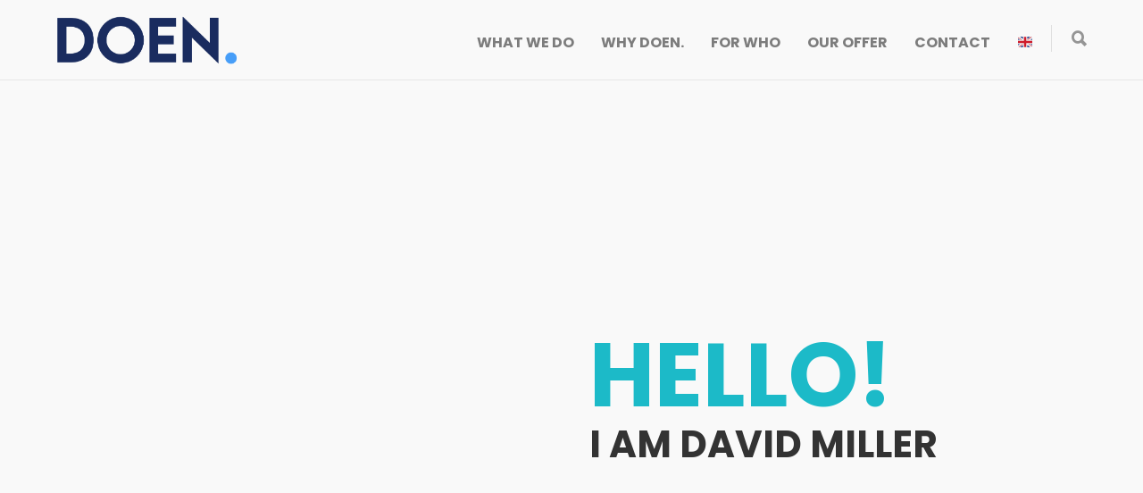

--- FILE ---
content_type: text/html; charset=UTF-8
request_url: https://www.doensales.com/pages/about-freelancer/
body_size: 16937
content:
<!doctype html>
<html lang="nl-NL">
<head>
<meta http-equiv="Content-Type" content="text/html; charset=UTF-8" />
<!-- Mobile Specific Metas & Favicons -->
<meta name="viewport" content="width=device-width, initial-scale=1, maximum-scale=1, user-scalable=0"><link rel="shortcut icon" href="https://usercontent.one/wp/www.doensales.com/wp-content/uploads/2022/11/favicon.jpg?media=1672985479"><link rel="apple-touch-icon" href="https://usercontent.one/wp/www.doensales.com/wp-content/uploads/2022/11/57.jpg?media=1672985479"><link rel="apple-touch-icon" sizes="120x120" href="https://usercontent.one/wp/www.doensales.com/wp-content/uploads/2022/11/120.jpg?media=1672985479"><link rel="apple-touch-icon" sizes="76x76" href="https://usercontent.one/wp/www.doensales.com/wp-content/uploads/2022/11/76.jpg?media=1672985479"><link rel="apple-touch-icon" sizes="152x152" href="https://usercontent.one/wp/www.doensales.com/wp-content/uploads/2022/11/152.jpg?media=1672985479"><!-- WordPress Stuff -->
<meta name='robots' content='index, follow, max-image-preview:large, max-snippet:-1, max-video-preview:-1' />

<!-- Google Tag Manager for WordPress by gtm4wp.com -->
<script data-cfasync="false" data-pagespeed-no-defer>
	var gtm4wp_datalayer_name = "dataLayer";
	var dataLayer = dataLayer || [];
</script>
<!-- End Google Tag Manager for WordPress by gtm4wp.com -->
	<!-- This site is optimized with the Yoast SEO plugin v26.8 - https://yoast.com/product/yoast-seo-wordpress/ -->
	<title>About Freelancer - DOEN. l More Leads, Contacts &amp; Clients l LinkedIn Leadgenaration</title>
	<link rel="canonical" href="https://www.doensales.com/pages/about-freelancer/" />
	<meta property="og:locale" content="nl_NL" />
	<meta property="og:type" content="article" />
	<meta property="og:title" content="About Freelancer - DOEN. l More Leads, Contacts &amp; Clients l LinkedIn Leadgenaration" />
	<meta property="og:url" content="https://www.doensales.com/pages/about-freelancer/" />
	<meta property="og:site_name" content="DOEN. l More Leads, Contacts &amp; Clients l LinkedIn Leadgenaration" />
	<meta name="twitter:card" content="summary_large_image" />
	<meta name="twitter:label1" content="Geschatte leestijd" />
	<meta name="twitter:data1" content="5 minuten" />
	<script type="application/ld+json" class="yoast-schema-graph">{"@context":"https://schema.org","@graph":[{"@type":"WebPage","@id":"https://www.doensales.com/pages/about-freelancer/","url":"https://www.doensales.com/pages/about-freelancer/","name":"About Freelancer - DOEN. l More Leads, Contacts &amp; Clients l LinkedIn Leadgenaration","isPartOf":{"@id":"https://www.doensales.com/#website"},"datePublished":"2015-01-06T19:43:31+00:00","breadcrumb":{"@id":"https://www.doensales.com/pages/about-freelancer/#breadcrumb"},"inLanguage":"nl-NL","potentialAction":[{"@type":"ReadAction","target":["https://www.doensales.com/pages/about-freelancer/"]}]},{"@type":"BreadcrumbList","@id":"https://www.doensales.com/pages/about-freelancer/#breadcrumb","itemListElement":[{"@type":"ListItem","position":1,"name":"Home","item":"https://www.doensales.com/"},{"@type":"ListItem","position":2,"name":"Pages","item":"https://www.doensales.com/pages/"},{"@type":"ListItem","position":3,"name":"About Freelancer"}]},{"@type":"WebSite","@id":"https://www.doensales.com/#website","url":"https://www.doensales.com/","name":"DOEN. l More Leads, Contacts &amp; Clients l LinkedIn Leadgenaration","description":"","potentialAction":[{"@type":"SearchAction","target":{"@type":"EntryPoint","urlTemplate":"https://www.doensales.com/?s={search_term_string}"},"query-input":{"@type":"PropertyValueSpecification","valueRequired":true,"valueName":"search_term_string"}}],"inLanguage":"nl-NL"}]}</script>
	<!-- / Yoast SEO plugin. -->


<link rel='dns-prefetch' href='//js-eu1.hs-scripts.com' />
<link rel='dns-prefetch' href='//stats.wp.com' />
<link rel='dns-prefetch' href='//fonts.googleapis.com' />
<link rel="alternate" type="application/rss+xml" title="DOEN. l More Leads, Contacts &amp; Clients l LinkedIn Leadgenaration &raquo; feed" href="https://www.doensales.com/feed/" />
<link rel="alternate" type="application/rss+xml" title="DOEN. l More Leads, Contacts &amp; Clients l LinkedIn Leadgenaration &raquo; reacties feed" href="https://www.doensales.com/comments/feed/" />
<link rel="alternate" title="oEmbed (JSON)" type="application/json+oembed" href="https://www.doensales.com/wp-json/oembed/1.0/embed?url=https%3A%2F%2Fwww.doensales.com%2Fpages%2Fabout-freelancer%2F" />
<link rel="alternate" title="oEmbed (XML)" type="text/xml+oembed" href="https://www.doensales.com/wp-json/oembed/1.0/embed?url=https%3A%2F%2Fwww.doensales.com%2Fpages%2Fabout-freelancer%2F&#038;format=xml" />
<style id='wp-img-auto-sizes-contain-inline-css' type='text/css'>
img:is([sizes=auto i],[sizes^="auto," i]){contain-intrinsic-size:3000px 1500px}
/*# sourceURL=wp-img-auto-sizes-contain-inline-css */
</style>
<style id='wp-emoji-styles-inline-css' type='text/css'>

	img.wp-smiley, img.emoji {
		display: inline !important;
		border: none !important;
		box-shadow: none !important;
		height: 1em !important;
		width: 1em !important;
		margin: 0 0.07em !important;
		vertical-align: -0.1em !important;
		background: none !important;
		padding: 0 !important;
	}
/*# sourceURL=wp-emoji-styles-inline-css */
</style>
<style id='wp-block-library-inline-css' type='text/css'>
:root{--wp-block-synced-color:#7a00df;--wp-block-synced-color--rgb:122,0,223;--wp-bound-block-color:var(--wp-block-synced-color);--wp-editor-canvas-background:#ddd;--wp-admin-theme-color:#007cba;--wp-admin-theme-color--rgb:0,124,186;--wp-admin-theme-color-darker-10:#006ba1;--wp-admin-theme-color-darker-10--rgb:0,107,160.5;--wp-admin-theme-color-darker-20:#005a87;--wp-admin-theme-color-darker-20--rgb:0,90,135;--wp-admin-border-width-focus:2px}@media (min-resolution:192dpi){:root{--wp-admin-border-width-focus:1.5px}}.wp-element-button{cursor:pointer}:root .has-very-light-gray-background-color{background-color:#eee}:root .has-very-dark-gray-background-color{background-color:#313131}:root .has-very-light-gray-color{color:#eee}:root .has-very-dark-gray-color{color:#313131}:root .has-vivid-green-cyan-to-vivid-cyan-blue-gradient-background{background:linear-gradient(135deg,#00d084,#0693e3)}:root .has-purple-crush-gradient-background{background:linear-gradient(135deg,#34e2e4,#4721fb 50%,#ab1dfe)}:root .has-hazy-dawn-gradient-background{background:linear-gradient(135deg,#faaca8,#dad0ec)}:root .has-subdued-olive-gradient-background{background:linear-gradient(135deg,#fafae1,#67a671)}:root .has-atomic-cream-gradient-background{background:linear-gradient(135deg,#fdd79a,#004a59)}:root .has-nightshade-gradient-background{background:linear-gradient(135deg,#330968,#31cdcf)}:root .has-midnight-gradient-background{background:linear-gradient(135deg,#020381,#2874fc)}:root{--wp--preset--font-size--normal:16px;--wp--preset--font-size--huge:42px}.has-regular-font-size{font-size:1em}.has-larger-font-size{font-size:2.625em}.has-normal-font-size{font-size:var(--wp--preset--font-size--normal)}.has-huge-font-size{font-size:var(--wp--preset--font-size--huge)}.has-text-align-center{text-align:center}.has-text-align-left{text-align:left}.has-text-align-right{text-align:right}.has-fit-text{white-space:nowrap!important}#end-resizable-editor-section{display:none}.aligncenter{clear:both}.items-justified-left{justify-content:flex-start}.items-justified-center{justify-content:center}.items-justified-right{justify-content:flex-end}.items-justified-space-between{justify-content:space-between}.screen-reader-text{border:0;clip-path:inset(50%);height:1px;margin:-1px;overflow:hidden;padding:0;position:absolute;width:1px;word-wrap:normal!important}.screen-reader-text:focus{background-color:#ddd;clip-path:none;color:#444;display:block;font-size:1em;height:auto;left:5px;line-height:normal;padding:15px 23px 14px;text-decoration:none;top:5px;width:auto;z-index:100000}html :where(.has-border-color){border-style:solid}html :where([style*=border-top-color]){border-top-style:solid}html :where([style*=border-right-color]){border-right-style:solid}html :where([style*=border-bottom-color]){border-bottom-style:solid}html :where([style*=border-left-color]){border-left-style:solid}html :where([style*=border-width]){border-style:solid}html :where([style*=border-top-width]){border-top-style:solid}html :where([style*=border-right-width]){border-right-style:solid}html :where([style*=border-bottom-width]){border-bottom-style:solid}html :where([style*=border-left-width]){border-left-style:solid}html :where(img[class*=wp-image-]){height:auto;max-width:100%}:where(figure){margin:0 0 1em}html :where(.is-position-sticky){--wp-admin--admin-bar--position-offset:var(--wp-admin--admin-bar--height,0px)}@media screen and (max-width:600px){html :where(.is-position-sticky){--wp-admin--admin-bar--position-offset:0px}}

/*# sourceURL=wp-block-library-inline-css */
</style><style id='global-styles-inline-css' type='text/css'>
:root{--wp--preset--aspect-ratio--square: 1;--wp--preset--aspect-ratio--4-3: 4/3;--wp--preset--aspect-ratio--3-4: 3/4;--wp--preset--aspect-ratio--3-2: 3/2;--wp--preset--aspect-ratio--2-3: 2/3;--wp--preset--aspect-ratio--16-9: 16/9;--wp--preset--aspect-ratio--9-16: 9/16;--wp--preset--color--black: #000000;--wp--preset--color--cyan-bluish-gray: #abb8c3;--wp--preset--color--white: #ffffff;--wp--preset--color--pale-pink: #f78da7;--wp--preset--color--vivid-red: #cf2e2e;--wp--preset--color--luminous-vivid-orange: #ff6900;--wp--preset--color--luminous-vivid-amber: #fcb900;--wp--preset--color--light-green-cyan: #7bdcb5;--wp--preset--color--vivid-green-cyan: #00d084;--wp--preset--color--pale-cyan-blue: #8ed1fc;--wp--preset--color--vivid-cyan-blue: #0693e3;--wp--preset--color--vivid-purple: #9b51e0;--wp--preset--gradient--vivid-cyan-blue-to-vivid-purple: linear-gradient(135deg,rgb(6,147,227) 0%,rgb(155,81,224) 100%);--wp--preset--gradient--light-green-cyan-to-vivid-green-cyan: linear-gradient(135deg,rgb(122,220,180) 0%,rgb(0,208,130) 100%);--wp--preset--gradient--luminous-vivid-amber-to-luminous-vivid-orange: linear-gradient(135deg,rgb(252,185,0) 0%,rgb(255,105,0) 100%);--wp--preset--gradient--luminous-vivid-orange-to-vivid-red: linear-gradient(135deg,rgb(255,105,0) 0%,rgb(207,46,46) 100%);--wp--preset--gradient--very-light-gray-to-cyan-bluish-gray: linear-gradient(135deg,rgb(238,238,238) 0%,rgb(169,184,195) 100%);--wp--preset--gradient--cool-to-warm-spectrum: linear-gradient(135deg,rgb(74,234,220) 0%,rgb(151,120,209) 20%,rgb(207,42,186) 40%,rgb(238,44,130) 60%,rgb(251,105,98) 80%,rgb(254,248,76) 100%);--wp--preset--gradient--blush-light-purple: linear-gradient(135deg,rgb(255,206,236) 0%,rgb(152,150,240) 100%);--wp--preset--gradient--blush-bordeaux: linear-gradient(135deg,rgb(254,205,165) 0%,rgb(254,45,45) 50%,rgb(107,0,62) 100%);--wp--preset--gradient--luminous-dusk: linear-gradient(135deg,rgb(255,203,112) 0%,rgb(199,81,192) 50%,rgb(65,88,208) 100%);--wp--preset--gradient--pale-ocean: linear-gradient(135deg,rgb(255,245,203) 0%,rgb(182,227,212) 50%,rgb(51,167,181) 100%);--wp--preset--gradient--electric-grass: linear-gradient(135deg,rgb(202,248,128) 0%,rgb(113,206,126) 100%);--wp--preset--gradient--midnight: linear-gradient(135deg,rgb(2,3,129) 0%,rgb(40,116,252) 100%);--wp--preset--font-size--small: 13px;--wp--preset--font-size--medium: 20px;--wp--preset--font-size--large: 36px;--wp--preset--font-size--x-large: 42px;--wp--preset--spacing--20: 0.44rem;--wp--preset--spacing--30: 0.67rem;--wp--preset--spacing--40: 1rem;--wp--preset--spacing--50: 1.5rem;--wp--preset--spacing--60: 2.25rem;--wp--preset--spacing--70: 3.38rem;--wp--preset--spacing--80: 5.06rem;--wp--preset--shadow--natural: 6px 6px 9px rgba(0, 0, 0, 0.2);--wp--preset--shadow--deep: 12px 12px 50px rgba(0, 0, 0, 0.4);--wp--preset--shadow--sharp: 6px 6px 0px rgba(0, 0, 0, 0.2);--wp--preset--shadow--outlined: 6px 6px 0px -3px rgb(255, 255, 255), 6px 6px rgb(0, 0, 0);--wp--preset--shadow--crisp: 6px 6px 0px rgb(0, 0, 0);}:where(.is-layout-flex){gap: 0.5em;}:where(.is-layout-grid){gap: 0.5em;}body .is-layout-flex{display: flex;}.is-layout-flex{flex-wrap: wrap;align-items: center;}.is-layout-flex > :is(*, div){margin: 0;}body .is-layout-grid{display: grid;}.is-layout-grid > :is(*, div){margin: 0;}:where(.wp-block-columns.is-layout-flex){gap: 2em;}:where(.wp-block-columns.is-layout-grid){gap: 2em;}:where(.wp-block-post-template.is-layout-flex){gap: 1.25em;}:where(.wp-block-post-template.is-layout-grid){gap: 1.25em;}.has-black-color{color: var(--wp--preset--color--black) !important;}.has-cyan-bluish-gray-color{color: var(--wp--preset--color--cyan-bluish-gray) !important;}.has-white-color{color: var(--wp--preset--color--white) !important;}.has-pale-pink-color{color: var(--wp--preset--color--pale-pink) !important;}.has-vivid-red-color{color: var(--wp--preset--color--vivid-red) !important;}.has-luminous-vivid-orange-color{color: var(--wp--preset--color--luminous-vivid-orange) !important;}.has-luminous-vivid-amber-color{color: var(--wp--preset--color--luminous-vivid-amber) !important;}.has-light-green-cyan-color{color: var(--wp--preset--color--light-green-cyan) !important;}.has-vivid-green-cyan-color{color: var(--wp--preset--color--vivid-green-cyan) !important;}.has-pale-cyan-blue-color{color: var(--wp--preset--color--pale-cyan-blue) !important;}.has-vivid-cyan-blue-color{color: var(--wp--preset--color--vivid-cyan-blue) !important;}.has-vivid-purple-color{color: var(--wp--preset--color--vivid-purple) !important;}.has-black-background-color{background-color: var(--wp--preset--color--black) !important;}.has-cyan-bluish-gray-background-color{background-color: var(--wp--preset--color--cyan-bluish-gray) !important;}.has-white-background-color{background-color: var(--wp--preset--color--white) !important;}.has-pale-pink-background-color{background-color: var(--wp--preset--color--pale-pink) !important;}.has-vivid-red-background-color{background-color: var(--wp--preset--color--vivid-red) !important;}.has-luminous-vivid-orange-background-color{background-color: var(--wp--preset--color--luminous-vivid-orange) !important;}.has-luminous-vivid-amber-background-color{background-color: var(--wp--preset--color--luminous-vivid-amber) !important;}.has-light-green-cyan-background-color{background-color: var(--wp--preset--color--light-green-cyan) !important;}.has-vivid-green-cyan-background-color{background-color: var(--wp--preset--color--vivid-green-cyan) !important;}.has-pale-cyan-blue-background-color{background-color: var(--wp--preset--color--pale-cyan-blue) !important;}.has-vivid-cyan-blue-background-color{background-color: var(--wp--preset--color--vivid-cyan-blue) !important;}.has-vivid-purple-background-color{background-color: var(--wp--preset--color--vivid-purple) !important;}.has-black-border-color{border-color: var(--wp--preset--color--black) !important;}.has-cyan-bluish-gray-border-color{border-color: var(--wp--preset--color--cyan-bluish-gray) !important;}.has-white-border-color{border-color: var(--wp--preset--color--white) !important;}.has-pale-pink-border-color{border-color: var(--wp--preset--color--pale-pink) !important;}.has-vivid-red-border-color{border-color: var(--wp--preset--color--vivid-red) !important;}.has-luminous-vivid-orange-border-color{border-color: var(--wp--preset--color--luminous-vivid-orange) !important;}.has-luminous-vivid-amber-border-color{border-color: var(--wp--preset--color--luminous-vivid-amber) !important;}.has-light-green-cyan-border-color{border-color: var(--wp--preset--color--light-green-cyan) !important;}.has-vivid-green-cyan-border-color{border-color: var(--wp--preset--color--vivid-green-cyan) !important;}.has-pale-cyan-blue-border-color{border-color: var(--wp--preset--color--pale-cyan-blue) !important;}.has-vivid-cyan-blue-border-color{border-color: var(--wp--preset--color--vivid-cyan-blue) !important;}.has-vivid-purple-border-color{border-color: var(--wp--preset--color--vivid-purple) !important;}.has-vivid-cyan-blue-to-vivid-purple-gradient-background{background: var(--wp--preset--gradient--vivid-cyan-blue-to-vivid-purple) !important;}.has-light-green-cyan-to-vivid-green-cyan-gradient-background{background: var(--wp--preset--gradient--light-green-cyan-to-vivid-green-cyan) !important;}.has-luminous-vivid-amber-to-luminous-vivid-orange-gradient-background{background: var(--wp--preset--gradient--luminous-vivid-amber-to-luminous-vivid-orange) !important;}.has-luminous-vivid-orange-to-vivid-red-gradient-background{background: var(--wp--preset--gradient--luminous-vivid-orange-to-vivid-red) !important;}.has-very-light-gray-to-cyan-bluish-gray-gradient-background{background: var(--wp--preset--gradient--very-light-gray-to-cyan-bluish-gray) !important;}.has-cool-to-warm-spectrum-gradient-background{background: var(--wp--preset--gradient--cool-to-warm-spectrum) !important;}.has-blush-light-purple-gradient-background{background: var(--wp--preset--gradient--blush-light-purple) !important;}.has-blush-bordeaux-gradient-background{background: var(--wp--preset--gradient--blush-bordeaux) !important;}.has-luminous-dusk-gradient-background{background: var(--wp--preset--gradient--luminous-dusk) !important;}.has-pale-ocean-gradient-background{background: var(--wp--preset--gradient--pale-ocean) !important;}.has-electric-grass-gradient-background{background: var(--wp--preset--gradient--electric-grass) !important;}.has-midnight-gradient-background{background: var(--wp--preset--gradient--midnight) !important;}.has-small-font-size{font-size: var(--wp--preset--font-size--small) !important;}.has-medium-font-size{font-size: var(--wp--preset--font-size--medium) !important;}.has-large-font-size{font-size: var(--wp--preset--font-size--large) !important;}.has-x-large-font-size{font-size: var(--wp--preset--font-size--x-large) !important;}
/*# sourceURL=global-styles-inline-css */
</style>

<style id='classic-theme-styles-inline-css' type='text/css'>
/*! This file is auto-generated */
.wp-block-button__link{color:#fff;background-color:#32373c;border-radius:9999px;box-shadow:none;text-decoration:none;padding:calc(.667em + 2px) calc(1.333em + 2px);font-size:1.125em}.wp-block-file__button{background:#32373c;color:#fff;text-decoration:none}
/*# sourceURL=/wp-includes/css/classic-themes.min.css */
</style>
<link rel='stylesheet' id='contact-form-7-css' href='https://usercontent.one/wp/www.doensales.com/wp-content/plugins/contact-form-7/includes/css/styles.css?ver=6.1.4&media=1672985479' type='text/css' media='all' />
<style id='contact-form-7-inline-css' type='text/css'>
.wpcf7 .wpcf7-recaptcha iframe {margin-bottom: 0;}.wpcf7 .wpcf7-recaptcha[data-align="center"] > div {margin: 0 auto;}.wpcf7 .wpcf7-recaptcha[data-align="right"] > div {margin: 0 0 0 auto;}
/*# sourceURL=contact-form-7-inline-css */
</style>
<link rel='stylesheet' id='stylesheet-css' href='https://usercontent.one/wp/www.doensales.com/wp-content/themes/unicon/style.css?media=1672985479?ver=1' type='text/css' media='all' />
<link rel='stylesheet' id='js_composer_front-css' href='https://usercontent.one/wp/www.doensales.com/wp-content/plugins/js_composer/assets/css/js_composer.min.css?ver=6.9.0&media=1672985479' type='text/css' media='all' />
<link rel='stylesheet' id='shortcodes-css' href='https://usercontent.one/wp/www.doensales.com/wp-content/themes/unicon/framework/css/shortcodes.css?ver=6.9&media=1672985479' type='text/css' media='all' />
<link rel='stylesheet' id='responsive-css' href='https://usercontent.one/wp/www.doensales.com/wp-content/themes/unicon/framework/css/responsive.css?ver=6.9&media=1672985479' type='text/css' media='all' />
<link rel='stylesheet' id='redux-google-fonts-minti_data-css' href='https://fonts.googleapis.com/css?family=Poppins%3A100%2C200%2C300%2C400%2C500%2C600%2C700%2C800%2C900%2C100italic%2C200italic%2C300italic%2C400italic%2C500italic%2C600italic%2C700italic%2C800italic%2C900italic&#038;subset=latin&#038;ver=1672847699' type='text/css' media='all' />
<script type="text/javascript" src="https://www.doensales.com/wp-includes/js/jquery/jquery.min.js?ver=3.7.1" id="jquery-core-js"></script>
<script type="text/javascript" src="https://www.doensales.com/wp-includes/js/jquery/jquery-migrate.min.js?ver=3.4.1" id="jquery-migrate-js"></script>
<link rel="https://api.w.org/" href="https://www.doensales.com/wp-json/" /><link rel="alternate" title="JSON" type="application/json" href="https://www.doensales.com/wp-json/wp/v2/pages/12805" /><link rel="EditURI" type="application/rsd+xml" title="RSD" href="https://www.doensales.com/xmlrpc.php?rsd" />
<meta name="generator" content="WordPress 6.9" />
<link rel='shortlink' href='https://www.doensales.com/?p=12805' />
<!-- start Simple Custom CSS and JS -->
<script type="text/javascript">
 

jQuery(function($) {
  $('a[href*="#"]:not([href="#"])').click(function() {
      var target = $(this.hash);
        $('html,body').stop().animate({
          scrollTop: target.offset().top - 0
        }, 1100);   
  });    
    if (location.hash){
    var id = $(location.hash);
    }
	$(document).ready(function() { 
   // $(window).load(function() {
		
      if (location.hash){
        $('html,body').animate({scrollTop: id.offset().top -0}, 600)
      };
	//		});
     });
});



</script>
<!-- end Simple Custom CSS and JS -->
<script type="text/javascript">
  (function (d, u, h, s) {
    h = d.getElementsByTagName('head')[0];
    s = d.createElement('script');
    s.async = 1;
    s.src = u + new Date().getTime();
    h.appendChild(s);
  })(document, 'https://grow.clearbitjs.com/api/pixel.js?k=pk_a3b8e29022e56d8558c71c72d774d26d&v=');
</script>			<!-- DO NOT COPY THIS SNIPPET! Start of Page Analytics Tracking for HubSpot WordPress plugin v11.3.37-->
			<script class="hsq-set-content-id" data-content-id="standard-page">
				var _hsq = _hsq || [];
				_hsq.push(["setContentType", "standard-page"]);
			</script>
			<!-- DO NOT COPY THIS SNIPPET! End of Page Analytics Tracking for HubSpot WordPress plugin -->
			<style>[class*=" icon-oc-"],[class^=icon-oc-]{speak:none;font-style:normal;font-weight:400;font-variant:normal;text-transform:none;line-height:1;-webkit-font-smoothing:antialiased;-moz-osx-font-smoothing:grayscale}.icon-oc-one-com-white-32px-fill:before{content:"901"}.icon-oc-one-com:before{content:"900"}#one-com-icon,.toplevel_page_onecom-wp .wp-menu-image{speak:none;display:flex;align-items:center;justify-content:center;text-transform:none;line-height:1;-webkit-font-smoothing:antialiased;-moz-osx-font-smoothing:grayscale}.onecom-wp-admin-bar-item>a,.toplevel_page_onecom-wp>.wp-menu-name{font-size:16px;font-weight:400;line-height:1}.toplevel_page_onecom-wp>.wp-menu-name img{width:69px;height:9px;}.wp-submenu-wrap.wp-submenu>.wp-submenu-head>img{width:88px;height:auto}.onecom-wp-admin-bar-item>a img{height:7px!important}.onecom-wp-admin-bar-item>a img,.toplevel_page_onecom-wp>.wp-menu-name img{opacity:.8}.onecom-wp-admin-bar-item.hover>a img,.toplevel_page_onecom-wp.wp-has-current-submenu>.wp-menu-name img,li.opensub>a.toplevel_page_onecom-wp>.wp-menu-name img{opacity:1}#one-com-icon:before,.onecom-wp-admin-bar-item>a:before,.toplevel_page_onecom-wp>.wp-menu-image:before{content:'';position:static!important;background-color:rgba(240,245,250,.4);border-radius:102px;width:18px;height:18px;padding:0!important}.onecom-wp-admin-bar-item>a:before{width:14px;height:14px}.onecom-wp-admin-bar-item.hover>a:before,.toplevel_page_onecom-wp.opensub>a>.wp-menu-image:before,.toplevel_page_onecom-wp.wp-has-current-submenu>.wp-menu-image:before{background-color:#76b82a}.onecom-wp-admin-bar-item>a{display:inline-flex!important;align-items:center;justify-content:center}#one-com-logo-wrapper{font-size:4em}#one-com-icon{vertical-align:middle}.imagify-welcome{display:none !important;}</style>	<style>img#wpstats{display:none}</style>
		
<!-- Google Tag Manager for WordPress by gtm4wp.com -->
<!-- GTM Container placement set to off -->
<script data-cfasync="false" data-pagespeed-no-defer type="text/javascript">
	var dataLayer_content = {"pagePostType":"page","pagePostType2":"single-page","pagePostAuthor":"Admin"};
	dataLayer.push( dataLayer_content );
</script>
<script data-cfasync="false" data-pagespeed-no-defer type="text/javascript">
	console.warn && console.warn("[GTM4WP] Google Tag Manager container code placement set to OFF !!!");
	console.warn && console.warn("[GTM4WP] Data layer codes are active but GTM container must be loaded using custom coding !!!");
</script>
<!-- End Google Tag Manager for WordPress by gtm4wp.com --><style type="text/css">
body{font:400 16px Poppins,Arial,Helvetica,sans-serif;color:#777777;line-height:1.9;}.wrapall,.boxed-layout{background-color:#ffffff;}body.page-template-page-blank-php{background:#ffffff !important;}h1,.title-h1{font:600 30px Poppins,Arial,Helvetica,sans-serif;color:#2e2673;}h2{font:600 24px Poppins,Arial,Helvetica,sans-serif;color:#2e2673;}h3{font:600 18px Poppins,Arial,Helvetica,sans-serif;color:#2e2673;}h4{font:600 16px Poppins,Arial,Helvetica,sans-serif;color:#2e2673;}h5{font:600 16px Poppins,Arial,Helvetica,sans-serif;color:#2e2673;}h6{font:600 16px Poppins,Arial,Helvetica,sans-serif;color:#2e2673;}.title{font-family:'Poppins',Arial,Helvetica,sans-serif;}h1 a,h2 a,h3 a,h4 a,h5 a,h6 a{font-weight:inherit;color:inherit;}h1 a:hover,h2 a:hover,h3 a:hover,h4 a:hover,h5 a:hover,h6 a:hover,a:hover h1,a:hover h2,a:hover h3,a:hover h4,a:hover h5,a:hover h6{color:#333333;}a{color:#479ef8;}a:hover{color:#333333;}input[type='text'],input[type='password'],input[type='email'],input[type='tel'],input[type='date'],input[type='number'],textarea,select{font-family:Poppins,Arial,Helvetica,sans-serif;font-size:16px;}#sidebar .widget h3{font:700 16px Poppins,Arial,Helvetica,sans-serif;color:#2e2673;}.container .twelve.alt.sidebar-right,.container .twelve.alt.sidebar-left,#sidebar.sidebar-right #sidebar-widgets,#sidebar.sidebar-left #sidebar-widgets{border-color:#efefef;}#topbar{background:#f5f5f5;color:#777777;}#topbar a{color:#777777;}#topbar a:hover{color:#333333;}@media only screen and (max-width:767px){#topbar .topbar-col1{background:#f5f5f5;}} #navigation > ul > li > a{font:700 16px Poppins,Arial,Helvetica,sans-serif;color:#777777;}#navigation > ul > li:hover > a,#navigation > ul > li > a:hover{color:#479ef8;}#navigation li.current-menu-item > a:hover,#navigation li.current-page-ancestor > a:hover,#navigation li.current-menu-ancestor > a:hover,#navigation li.current-menu-parent > a:hover,#navigation li.current_page_ancestor > a:hover,#navigation > ul > li.sfHover > a{color:#479ef8;}#navigation li.current-menu-item > a,#navigation li.current-page-ancestor > a,#navigation li.current-menu-ancestor > a,#navigation li.current-menu-parent > a,#navigation li.current_page_ancestor > a{color:#479ef8;}#navigation ul li:hover{border-color:#479ef8;}#navigation li.current-menu-item,#navigation li.current-page-ancestor,#navigation li.current-menu-ancestor,#navigation li.current-menu-parent,#navigation li.current_page_ancestor{border-color:#479ef8;}#navigation .sub-menu{background:#1a2c5f;}#navigation .sub-menu li a{font:400 16px Poppins,Arial,Helvetica,sans-serif;color:#bbbbbb;}#navigation .sub-menu li a:hover{color:#ffffff;}#navigation .sub-menu li.current_page_item > a,#navigation .sub-menu li.current_page_item > a:hover,#navigation .sub-menu li.current-menu-item > a,#navigation .sub-menu li.current-menu-item > a:hover,#navigation .sub-menu li.current-page-ancestor > a,#navigation .sub-menu li.current-page-ancestor > a:hover,#navigation .sub-menu li.current-menu-ancestor > a,#navigation .sub-menu li.current-menu-ancestor > a:hover,#navigation .sub-menu li.current-menu-parent > a,#navigation .sub-menu li.current-menu-parent > a:hover,#navigation .sub-menu li.current_page_ancestor > a,#navigation .sub-menu li.current_page_ancestor > a:hover{color:#ffffff;}#navigation .sub-menu li a,#navigation .sub-menu ul li a{border-color:#1a2c5f;}#navigation > ul > li.megamenu > ul.sub-menu{background:#1a2c5f;border-color:#479ef8;}#navigation > ul > li.megamenu > ul > li{border-right-color:#1a2c5f !important;}#navigation > ul > li.megamenu ul li a{color:#bbbbbb;}#navigation > ul > li.megamenu > ul > li > a{color:#ffffff;}#navigation > ul > li.megamenu > ul ul li a:hover,#header #navigation > ul > li.megamenu > ul ul li.current-menu-item a{color:#ffffff !important;background-color:#1a2c5f !important;} #search-btn,#shopping-btn,#close-search-btn{color:#ebe8e7;}#search-btn:hover,#shopping-btn:hover,#close-search-btn:hover{color:#666666;}#slogan{font:400 20px Open Sans,Arial,Helvetica,sans-serif;color:#777777;margin-top:34px;} #mobile-navigation{background:#1a2c5f;}#mobile-navigation ul li a{font:400 16px Poppins,Arial,Helvetica,sans-serif;color:#bbbbbb;border-bottom-color:#1a2c5f !important;}#mobile-navigation ul li a:hover,#mobile-navigation ul li a:hover [class^='fa-'],#mobile-navigation li.open > a,#mobile-navigation ul li.current-menu-item > a,#mobile-navigation ul li.current-menu-ancestor > a{color:#ffffff;}body #mobile-navigation li.open > a [class^='fa-']{color:#ffffff;}#mobile-navigation form,#mobile-navigation form input{background:#1a2c5f;color:#cccccc;}#mobile-navigation form:before{color:#cccccc;}#mobile-header{background:#ffffff;height:90px;}#mobile-navigation-btn,#mobile-cart-btn,#mobile-shopping-btn{color:#ebe8e7;line-height:90px;}#mobile-navigation-btn:hover,#mobile-cart-btn:hover,#mobile-shopping-btn:hover{color:#666666;}#mobile-header .logo{margin-top:15px;} #header.header-v1{height:90px;background:#ffffff;}.header-v1 .logo{margin-top:15px;}.header-v1 #navigation > ul > li{height:90px;padding-top:35px;}.header-v1 #navigation .sub-menu{top:90px;}.header-v1 .header-icons-divider{line-height:90px;background:#efefef;}#header.header-v1 .widget_shopping_cart{top:90px;}.header-v1 #search-btn,.header-v1 #close-search-btn,.header-v1 #shopping-btn{line-height:90px;}.header-v1 #search-top,.header-v1 #search-top input{height:90px;}.header-v1 #search-top input{color:#666666;font-family:Poppins,Arial,Helvetica,sans-serif;} #header.header-v3{background:#ffffff;}.header-v3 .navigation-wrap{background:#ffffff;border-top:1px solid #efefef;}.header-v3 .logo{margin-top:30px;margin-bottom:30px;} #header.header-v4{background:#ffffff;}.header-v4 .navigation-wrap{background:#ffffff;border-top:1px solid #efefef;}.header-v4 .logo{margin-top:30px;margin-bottom:30px;} #transparentimage{padding:90px 0 0 0;}.header-is-transparent #mobile-navigation{top:90px;} .stuck{background:#ffffff;} .titlebar h1,.title-h1{font:400 22px Poppins,Arial,Helvetica,sans-serif;color:#777777;}#fulltitle{background:#f9f9f9;border-bottom:0 none #efefef;}#breadcrumbs{margin-top:6px;}#breadcrumbs,#breadcrumbs a{font:400 13px Poppins,Arial,Helvetica,sans-serif;color:#999999;}#breadcrumbs a:hover{color:#666666;}#fullimagecenter h1,#transparentimage h1,#fullimagecenter .title-h1,#transparentimage .title-h1{font:700 42px Poppins,Arial,Helvetica,sans-serif;color:#ffffff;text-transform:uppercase;letter-spacing:1px;text-align:center;} #footer .widget h3{font:700 16px Poppins,Arial,Helvetica,sans-serif;color:#ffffff;}#footer{color:#fcfcfc;border-top:10px none #479ef8;}#footer{background-color:#1a2c5f;}#footer a,#footer .widget ul li:after{color:#ffffff;}#footer a:hover,#footer .widget ul li:hover:after{color:#479ef8;}#footer .widget ul li{border-bottom-color:#333333;} #copyright{background:#324f89;color:#ffffff;}#copyright a{color:#ffffff;}#copyright a:hover{color:#479ef8;} .highlight{color:#479ef8 !important;}::selection{background:#479ef8;}::-moz-selection{background:#479ef8;}#shopping-btn span{background:#479ef8;}.blog-page .post h1 a:hover,.blog-page .post h2 a:hover{color:#479ef8;}.entry-image .entry-overlay{background:#479ef8;}.entry-quote a:hover{background:#479ef8;}.entry-link a:hover{background:#479ef8;}.blog-single .entry-tags a:hover{color:#479ef8;}.sharebox ul li a:hover{color:#479ef8;}.commentlist li.bypostauthor .comment-text{border-color:#479ef8;}#pagination .current a{background:#479ef8;}#filters ul li a:hover{color:#479ef8;}#filters ul li a.active{color:#479ef8;}#back-to-top a:hover{background-color:#479ef8;}#sidebar .widget ul li a:hover{color:#479ef8;}#sidebar .widget ul li:hover:after{color:#479ef8;}.widget_tag_cloud a:hover,.widget_product_tag_cloud a:hover{background:#479ef8;border-color:#479ef8;}.widget_portfolio .portfolio-widget-item .portfolio-overlay{background:#479ef8;}#sidebar .widget_nav_menu ul li a:hover{color:#479ef8;}#footer .widget_tag_cloud a:hover,#footer .widget_product_tag_cloud a:hover{background:#479ef8;border-color:#479ef8;} .box.style-2{border-top-color:#479ef8;}.box.style-4{border-color:#479ef8;}.box.style-6{background:#479ef8;}a.button,input[type=submit],button,.minti_button{background:#479ef8;border-color:#479ef8;}a.button.color-2{color:#479ef8;border-color:#479ef8;}a.button.color-3{background:#479ef8;border-color:#479ef8;}a.button.color-9{color:#479ef8;}a.button.color-6:hover{background:#479ef8;border-color:#479ef8;}a.button.color-7:hover{background:#479ef8;border-color:#479ef8;}.counter-number{color:#479ef8;}.divider-title.align-center:after,.divider-title.align-left:after{background-color:#479ef8}.divider5{border-bottom-color:#479ef8;}.dropcap.dropcap-circle{background-color:#479ef8;}.dropcap.dropcap-box{background-color:#479ef8;}.dropcap.dropcap-color{color:#479ef8;}.toggle .toggle-title.active,.color-light .toggle .toggle-title.active{background:#479ef8;border-color:#479ef8;}.iconbox-style-1.icon-color-accent i.boxicon,.iconbox-style-2.icon-color-accent i.boxicon,.iconbox-style-3.icon-color-accent i.boxicon,.iconbox-style-8.icon-color-accent i.boxicon,.iconbox-style-9.icon-color-accent i.boxicon{color:#479ef8!important;}.iconbox-style-4.icon-color-accent i.boxicon,.iconbox-style-5.icon-color-accent i.boxicon,.iconbox-style-6.icon-color-accent i.boxicon,.iconbox-style-7.icon-color-accent i.boxicon,.flip .icon-color-accent.card .back{background:#479ef8;}.latest-blog .blog-item .blog-overlay{background:#479ef8;}.latest-blog .blog-item .blog-pic i{color:#479ef8;}.latest-blog .blog-item h4 a:hover{color:#479ef8;}.progressbar .progress-percentage{background:#479ef8;}.wpb_widgetised_column .widget ul li a:hover{color:#479ef8;}.wpb_widgetised_column .widget ul li:hover:after{color:#479ef8;}.wpb_accordion .wpb_accordion_wrapper .ui-state-active .ui-icon{background-color:#479ef8;}.wpb_accordion .wpb_accordion_wrapper .ui-state-active.wpb_accordion_header a{color:#479ef8;}.wpb_accordion .wpb_accordion_wrapper .wpb_accordion_header a:hover,.wpb_accordion .wpb_accordion_wrapper .wpb_accordion_header a:hover .ui-state-default .ui-icon{color:#479ef8;}.wpb_accordion .wpb_accordion_wrapper .wpb_accordion_header:hover .ui-icon{background-color:#479ef8!important;}.wpb_content_element.wpb_tabs .wpb_tabs_nav li.ui-tabs-active{border-bottom-color:#479ef8;}.portfolio-item h4 a:hover{color:#479ef8;}.portfolio-filters ul li a:hover{color:#479ef8;}.portfolio-filters ul li a.active{color:#479ef8;}.portfolio-overlay-icon .portfolio-overlay{background:#479ef8;}.portfolio-overlay-icon i{color:#479ef8;}.portfolio-overlay-effect .portfolio-overlay{background:#479ef8;}.portfolio-overlay-name .portfolio-overlay{background:#479ef8;}.portfolio-detail-attributes ul li a:hover{color:#479ef8;}a.catimage:hover .catimage-text{background:#479ef8;} .products li h3{font:400 16px Poppins,Arial,Helvetica,sans-serif;color:#777777;}.woocommerce .button.checkout-button{background:#479ef8;border-color:#479ef8;}.woocommerce .products .onsale{background:#479ef8;}.product .onsale{background:#479ef8;}button.single_add_to_cart_button:hover{background:#479ef8;}.woocommerce-tabs > ul > li.active a{color:#479ef8;border-bottom-color:#479ef8;}p.stars a:hover{background:#479ef8;}p.stars a.active,p.stars a.active:after{background:#479ef8;}.product_list_widget a{color:#479ef8;}.woocommerce .widget_layered_nav li.chosen a{color:#479ef8!important;}.woocommerce .widget_product_categories > ul > li.current-cat > a{color:#479ef8!important;}.woocommerce .widget_product_categories > ul > li.current-cat:after{color:#479ef8!important;}.woocommerce-message{background:#479ef8;}.bbp-topics-front ul.super-sticky .bbp-topic-title:before,.bbp-topics ul.super-sticky .bbp-topic-title:before,.bbp-topics ul.sticky .bbp-topic-title:before,.bbp-forum-content ul.sticky .bbp-topic-title:before{color:#479ef8!important;}#subscription-toggle a:hover{background:#479ef8;}.bbp-pagination-links span.current{background:#479ef8;}div.wpcf7-mail-sent-ok,div.wpcf7-mail-sent-ng,div.wpcf7-spam-blocked,div.wpcf7-validation-errors{background:#479ef8;}.wpcf7-not-valid{border-color:#479ef8 !important;}.products .button.add_to_cart_button{color:#479ef8!important;}.minti_list.color-accent li:before{color:#479ef8!important;}.blogslider_text .post-categories li a{background-color:#479ef8;}.minti_zooming_slider .flex-control-nav li .minti_zooming_slider_ghost{background-color:#479ef8;}.minti_carousel.pagination_numbers .owl-dots .owl-dot.active{background-color:#479ef8;}.wpb_content_element.wpb_tour .wpb_tabs_nav li.ui-tabs-active,.color-light .wpb_content_element.wpb_tour .wpb_tabs_nav li.ui-tabs-active{background-color:#479ef8;}.masonry_icon i{color:#479ef8;}.woocommerce-MyAccount-navigation-link.is-active a{color:#479ef8;} .font-special,.button,.counter-title,h6,.wpb_accordion .wpb_accordion_wrapper .wpb_accordion_header a,.pricing-plan .pricing-plan-head h3,a.catimage,.divider-title,button,input[type='submit'],input[type='reset'],input[type='button'],.vc_pie_chart h4,.page-404 h3,.minti_masonrygrid_item h4{font-family:'Poppins',Arial,Helvetica,sans-serif;}.ui-helper-reset{line-height:1.9;} #header #navigation > ul > li > a{text-transform:uppercase;}.cart-popup{display:none;}#footer .widget h3{text-transform:uppercase;letter-spacing:1px;}#sidebar .widget h3{text-transform:uppercase;letter-spacing:1px;}#header #navigation > ul > li.megamenu > ul > li > a{letter-spacing:1px;font-size:14px;}#header #navigation > li > a{text-transform:uppercase;letter-spacing:1px;}.logo img{height:60px;width:auto;}.postid-4815 .portfolio-detail-title,.postid-4770 .portfolio-detail-title{display:none;}h6{font-weight:700;letter-spacing:1px;text-transform:uppercase;}.font-special{text-transform:uppercase;}.wpb_accordion .wpb_accordion_wrapper .wpb_accordion_header a{text-transform:uppercase;}.pricing-plan .pricing-plan-head h3{text-transform:uppercase;font-size:16px;}.pricing-plan .pricing-price span.pricing-amount{font-size:42px;font-weight:300;}.customclass1 .social-icon a{background:#efefef;color:#333333;}.customclass1 .social-icon a:hover{background:#1cbac8;color:#ffffff;}@media only screen and (max-width:959px){@media only screen and (-webkit-min-device-pixel-ratio:1),only screen and (min-device-pixel-ratio:1){.fontweight-300{font-weight:400 !important;}}}@media (max-width:768px){.hideundertablet{display:none;}}.features-box img{border-radius:4px;box-shadow:0 2px 0 0 rgba(0,0,0,.03);margin-bottom:-20px;}.borderbutton a{border:1px solid #1cbac8 !important;padding:10px 20px !important;margin-top:-11px !important;border-radius:3px;margin-right:15px !important;margin-left:5px !important;color:#1cbac8 !important;}.borderbutton a:hover{background:#333333 !important;border-color:#333333 !important;color:#ffffff !important;}#header.header-transparent .borderbutton a{border:1px solid rgba(255,255,255,0.5) !important;color:#ffffff !important;}.tp-caption a{color:#222222;border-bottom:4px solid #1cbac8;}.tp-caption a:hover{color:#1cbac8;border-bottom-color:transparent;}.no-transform{text-transform:none;}@media only screen and (max-width:767px){#topbar{display:none !important;}}@media only screen and (max-width:959px){#header,.sticky-wrapper{display:none;}#mobile-header{display:inherit}}
</style><meta name="generator" content="Powered by WPBakery Page Builder - drag and drop page builder for WordPress."/>
<meta name="generator" content="Powered by Slider Revolution 6.5.25 - responsive, Mobile-Friendly Slider Plugin for WordPress with comfortable drag and drop interface." />
<script>function setREVStartSize(e){
			//window.requestAnimationFrame(function() {
				window.RSIW = window.RSIW===undefined ? window.innerWidth : window.RSIW;
				window.RSIH = window.RSIH===undefined ? window.innerHeight : window.RSIH;
				try {
					var pw = document.getElementById(e.c).parentNode.offsetWidth,
						newh;
					pw = pw===0 || isNaN(pw) || (e.l=="fullwidth" || e.layout=="fullwidth") ? window.RSIW : pw;
					e.tabw = e.tabw===undefined ? 0 : parseInt(e.tabw);
					e.thumbw = e.thumbw===undefined ? 0 : parseInt(e.thumbw);
					e.tabh = e.tabh===undefined ? 0 : parseInt(e.tabh);
					e.thumbh = e.thumbh===undefined ? 0 : parseInt(e.thumbh);
					e.tabhide = e.tabhide===undefined ? 0 : parseInt(e.tabhide);
					e.thumbhide = e.thumbhide===undefined ? 0 : parseInt(e.thumbhide);
					e.mh = e.mh===undefined || e.mh=="" || e.mh==="auto" ? 0 : parseInt(e.mh,0);
					if(e.layout==="fullscreen" || e.l==="fullscreen")
						newh = Math.max(e.mh,window.RSIH);
					else{
						e.gw = Array.isArray(e.gw) ? e.gw : [e.gw];
						for (var i in e.rl) if (e.gw[i]===undefined || e.gw[i]===0) e.gw[i] = e.gw[i-1];
						e.gh = e.el===undefined || e.el==="" || (Array.isArray(e.el) && e.el.length==0)? e.gh : e.el;
						e.gh = Array.isArray(e.gh) ? e.gh : [e.gh];
						for (var i in e.rl) if (e.gh[i]===undefined || e.gh[i]===0) e.gh[i] = e.gh[i-1];
											
						var nl = new Array(e.rl.length),
							ix = 0,
							sl;
						e.tabw = e.tabhide>=pw ? 0 : e.tabw;
						e.thumbw = e.thumbhide>=pw ? 0 : e.thumbw;
						e.tabh = e.tabhide>=pw ? 0 : e.tabh;
						e.thumbh = e.thumbhide>=pw ? 0 : e.thumbh;
						for (var i in e.rl) nl[i] = e.rl[i]<window.RSIW ? 0 : e.rl[i];
						sl = nl[0];
						for (var i in nl) if (sl>nl[i] && nl[i]>0) { sl = nl[i]; ix=i;}
						var m = pw>(e.gw[ix]+e.tabw+e.thumbw) ? 1 : (pw-(e.tabw+e.thumbw)) / (e.gw[ix]);
						newh =  (e.gh[ix] * m) + (e.tabh + e.thumbh);
					}
					var el = document.getElementById(e.c);
					if (el!==null && el) el.style.height = newh+"px";
					el = document.getElementById(e.c+"_wrapper");
					if (el!==null && el) {
						el.style.height = newh+"px";
						el.style.display = "block";
					}
				} catch(e){
					console.log("Failure at Presize of Slider:" + e)
				}
			//});
		  };</script>
		<style type="text/css" id="wp-custom-css">
			rs-fullwidth-wrap rs-module-wrap{
	display: block !important;
}
.wpcf7-form.sent .wpcf7-response-output{
	display: block !important;
}		</style>
		<noscript><style> .wpb_animate_when_almost_visible { opacity: 1; }</style></noscript><link rel='stylesheet' id='rs-plugin-settings-css' href='https://usercontent.one/wp/www.doensales.com/wp-content/plugins/revslider/public/assets/css/rs6.css?ver=6.5.25&media=1672985479' type='text/css' media='all' />
<style id='rs-plugin-settings-inline-css' type='text/css'>
#rs-demo-id {}
/*# sourceURL=rs-plugin-settings-inline-css */
</style>
</head>

<body data-rsssl=1 class="wp-singular page-template-default page page-id-12805 page-child parent-pageid-3182 wp-theme-unicon smooth-scroll header-is-transparent  pagescroll wpb-js-composer js-comp-ver-6.9.0 vc_responsive" itemscope itemtype="https://schema.org/WebPage">
		<div class="site-wrapper wrapall">

	
<header id="header" class="header header-v1 header-v1-only clearfix header-transparent darkheader">
		
	<div class="container">
	
		<div id="logo-navigation" class="sixteen columns">
			
			<div id="logo" class="logo">
									<a href="https://www.doensales.com/"><img src="https://usercontent.one/wp/www.doensales.com/wp-content/uploads/2022/10/LinkedIn-Leadgeneratie.png?media=1672985479" alt="DOEN. l More Leads, Contacts &amp; Clients l LinkedIn Leadgenaration" class="logo_standard" /></a>
					<a href="https://www.doensales.com/"><img src="https://usercontent.one/wp/www.doensales.com/wp-content/uploads/2022/10/LInkedin-Leadgeneratie-tools.png?media=1672985479" alt="DOEN. l More Leads, Contacts &amp; Clients l LinkedIn Leadgenaration" class="logo_transparent" /></a>					<a href="https://www.doensales.com/"><img src="https://usercontent.one/wp/www.doensales.com/wp-content/uploads/2022/10/LinkedIn-Leadgeneratie.png?media=1672985479" width="1402" height="395" alt="DOEN. l More Leads, Contacts &amp; Clients l LinkedIn Leadgenaration" class="logo_retina" /></a>					<a href="https://www.doensales.com/"><img src="https://usercontent.one/wp/www.doensales.com/wp-content/uploads/2022/10/LInkedin-Leadgeneratie-tools.png?media=1672985479" width="1402" height="395" alt="DOEN. l More Leads, Contacts &amp; Clients l LinkedIn Leadgenaration" class="logo_retina_transparent" /></a>							</div>

			<div id="navigation" class="clearfix">			
				<div class="header-icons">
									<div class="header-icons-divider"></div>
													<a href="#" id="search-btn"><i class="icon-minti-search"></i></a>
								
								</div>	

				<ul id="nav" class="menu"><li id="menu-item-15676" class="menu-item menu-item-type-custom menu-item-object-custom menu-item-home menu-item-15676"><a href="https://www.doensales.com#section1">WHAT WE DO</a></li>
<li id="menu-item-15677" class="menu-item menu-item-type-custom menu-item-object-custom menu-item-home menu-item-15677"><a href="https://www.doensales.com#section2">WHY DOEN.</a></li>
<li id="menu-item-15847" class="menu-item menu-item-type-custom menu-item-object-custom menu-item-15847"><a href="#section3">FOR WHO</a></li>
<li id="menu-item-15707" class="menu-item menu-item-type-custom menu-item-object-custom menu-item-home menu-item-15707"><a href="https://www.doensales.com/#section4">OUR OFFER</a></li>
<li id="menu-item-15678" class="menu-item menu-item-type-custom menu-item-object-custom menu-item-home menu-item-15678"><a href="https://www.doensales.com/#section5">CONTACT</a></li>
<li id="menu-item-16040" class="menu-item menu-item-type-custom menu-item-object-custom menu-item-home menu-item-has-children menu-item-16040"><a href="https://www.doensales.com">🇬🇧</a>
<ul class="sub-menu">
	<li id="menu-item-16041" class="menu-item menu-item-type-custom menu-item-object-custom menu-item-16041"><a href="https://www.doensales.nl">🇳🇱</a></li>
</ul>
</li>
</ul>			</div>
			
		</div>
		
				<div id="search-top" class="sixteen columns clearfix">
			<form action="https://www.doensales.com" method="GET">
	      		<input type="text" name="s" value="" placeholder="To Search start typing..." autocomplete="off" />
			</form>
			<a href="#" id="close-search-btn"><i class="icon-minti-close"></i></a>
		</div>
		
			

	</div>	
	
</header>

<div id="mobile-header" class="mobile-header-v1">
	<div class="container">
		<div class="sixteen columns">
			<div id="mobile-logo" class="logo">
									<a href="https://www.doensales.com/"><img src="https://usercontent.one/wp/www.doensales.com/wp-content/uploads/2022/10/LinkedIn-Leadgeneratie.png?media=1672985479" alt="DOEN. l More Leads, Contacts &amp; Clients l LinkedIn Leadgenaration" class="logo_standard" /></a>
					<a href="https://www.doensales.com/"><img src="https://usercontent.one/wp/www.doensales.com/wp-content/uploads/2022/10/LinkedIn-Leadgeneratie.png?media=1672985479" width="1402" height="395" alt="DOEN. l More Leads, Contacts &amp; Clients l LinkedIn Leadgenaration" class="logo_retina" /></a>							</div>
			<a href="#" id="mobile-navigation-btn"><i class="fa fa-bars"></i></a>
					</div>
	</div>
</div>

<div id="mobile-navigation">
	<div class="container">
		<div class="sixteen columns">
			<div class="menu-doensales-container"><ul id="mobile-nav" class="menu"><li class="menu-item menu-item-type-custom menu-item-object-custom menu-item-home menu-item-15676"><a href="https://www.doensales.com#section1">WHAT WE DO</a></li>
<li class="menu-item menu-item-type-custom menu-item-object-custom menu-item-home menu-item-15677"><a href="https://www.doensales.com#section2">WHY DOEN.</a></li>
<li class="menu-item menu-item-type-custom menu-item-object-custom menu-item-15847"><a href="#section3">FOR WHO</a></li>
<li class="menu-item menu-item-type-custom menu-item-object-custom menu-item-home menu-item-15707"><a href="https://www.doensales.com/#section4">OUR OFFER</a></li>
<li class="menu-item menu-item-type-custom menu-item-object-custom menu-item-home menu-item-15678"><a href="https://www.doensales.com/#section5">CONTACT</a></li>
<li class="menu-item menu-item-type-custom menu-item-object-custom menu-item-home menu-item-has-children menu-item-16040"><a href="https://www.doensales.com">🇬🇧</a>
<ul class="sub-menu">
	<li class="menu-item menu-item-type-custom menu-item-object-custom menu-item-16041"><a href="https://www.doensales.nl">🇳🇱</a></li>
</ul>
</li>
</ul></div>			
						<form action="https://www.doensales.com" method="GET">
	      		<input type="text" name="s" value="" placeholder="Search.."  autocomplete="off" />
			</form> 
				
		</div>
	</div>
</div>



		


<div id="page-wrap"  >

	<div id="content" class="page-section nopadding">
	
		<div  class="wpb_row vc_row-fluid standard-section section  section-parallax  stretch   " data-speed="1" style="background-color: #f9f9f9; padding-top: 360px; padding-bottom: 270px; "><div class="col span_12 color-dark left">
	<div class="vc_col-sm-6 wpb_column column_container col no-padding color-dark" style="" data-animation="" data-delay="">
		<div class="wpb_wrapper">
			
		</div> 
	</div> 

	<div class="vc_col-sm-6 wpb_column column_container col no-padding color-dark" style="" data-animation="" data-delay="">
		<div class="wpb_wrapper">
			<div class="headline font-special fontsize-inherit fontweight-700 lh-12 align-left transform-uppercase superlarge" style="margin: 0; color: #1cbac8;">HELLO!</div><h2 class="headline font-special fontsize-xxxl fontweight-700 lh-inherit align-left transform-uppercase " style="margin: -20px 0 0px 0; color: #333333;">I Am David Miller</h2>
		</div> 
	</div> 
</div></div><div  class="wpb_row vc_row-fluid standard-section section  section-parallax  stretch   " data-speed="1" style="padding-top: 100px; padding-bottom: 100px; "><div class="col span_12 color-dark left">
	<div class="vc_col-sm-4 wpb_column column_container col no-padding color-dark" style="" data-animation="" data-delay="">
		<div class="wpb_wrapper">
			<h3 class="headline font-special fontsize-l fontweight-700 lh-inherit align-left transform-uppercase " style="margin: 0 0 20px 0; color: #333333;">About</h3><div class="divider divider6" style='margin:0 !important;'></div>
		</div> 
	</div> 

	<div class="vc_col-sm-8 wpb_column column_container col no-padding color-dark" style="" data-animation="" data-delay="">
		<div class="wpb_wrapper">
			
	<div class="wpb_text_column wpb_content_element " >
		<div class="wpb_wrapper">
			<p>Lorem ipsum dolor sit amet, consectetur adipisicing elit, sed do eiusmod tempor incididunt ut labore et dolore magna aliqua. Ut enim ad minim veniam, quis nostrud exercitation ullamco laboris nisi ut aliquip ex ea commodo consequat. Duis aute irure dolor in reprehenderit in voluptate velit esse cillum dolore eu fugiat nulla pariatur. Excepteur sint occaecat cupidatat non proident, sunt in culpa qui officia deserunt mollit anim id est laborum Ut enim ad minim veniam, quis nostrud exercitation.</p>
<p>Lorem ipsum dolor sit amet, consectetur adipisicing elit, sed do eiusmod tempor incididunt ut labore et dolore magna aliqua. Ut enim ad minim veniam, quis nostrud exercitation ullamco laboris nisi ut aliquip ex ea commodo consequat.</p>

		</div>
	</div>

		</div> 
	</div> 
</div></div><div  class="wpb_row vc_row-fluid full-width-section section  section-no-parallax  stretch   " data-speed="1" style=""><div class="col span_12 color-dark left">
	<div class="vc_col-sm-12 wpb_column column_container col no-padding color-dark" style="" data-animation="" data-delay="">
		<div class="wpb_wrapper">
			<div class="divider divider1" style='margin:0 !important;'></div>
		</div> 
	</div> 
</div></div><div  class="wpb_row vc_row-fluid standard-section section  section-no-parallax  stretch   " data-speed="1" style="padding-top: 40px; padding-bottom: 40px; "><div class="col span_12 color-dark left">
	<div class="vc_col-sm-3 wpb_column column_container col no-padding color-dark" style="" data-animation="" data-delay="">
		<div class="wpb_wrapper">
			<div class="counter clearfix wpb_content_element"><div class="counter-number" style="color: #333333 !important;">4702</div><span class="counter-title">Happy Customers</span></div>
		</div> 
	</div> 

	<div class="vc_col-sm-3 wpb_column column_container col no-padding color-dark" style="" data-animation="" data-delay="">
		<div class="wpb_wrapper">
			<div class="counter clearfix wpb_content_element"><div class="counter-number" style="color: #333333 !important;">4702</div><span class="counter-title">Happy Customers</span></div>
		</div> 
	</div> 

	<div class="vc_col-sm-3 wpb_column column_container col no-padding color-dark" style="" data-animation="" data-delay="">
		<div class="wpb_wrapper">
			<div class="counter clearfix wpb_content_element"><div class="counter-number" style="color: #333333 !important;">4702</div><span class="counter-title">Happy Customers</span></div>
		</div> 
	</div> 

	<div class="vc_col-sm-3 wpb_column column_container col no-padding color-dark" style="" data-animation="" data-delay="">
		<div class="wpb_wrapper">
			<div class="counter clearfix wpb_content_element"><div class="counter-number" style="color: #333333 !important;">4702</div><span class="counter-title">Happy Customers</span></div>
		</div> 
	</div> 
</div></div><div  class="wpb_row vc_row-fluid full-width-section section  section-no-parallax  stretch   " data-speed="1" style=""><div class="col span_12 color-dark left">
	<div class="vc_col-sm-12 wpb_column column_container col no-padding color-dark" style="" data-animation="" data-delay="">
		<div class="wpb_wrapper">
			
		</div> 
	</div> 
</div></div><div  class="wpb_row vc_row-fluid standard-section section  section-parallax  stretch   " data-speed="1" style="padding-top: 100px; padding-bottom: 100px; "><div class="col span_12 color-dark left">
	<div class="vc_col-sm-4 wpb_column column_container col no-padding color-dark" style="" data-animation="" data-delay="">
		<div class="wpb_wrapper">
			<h3 class="headline font-special fontsize-l fontweight-700 lh-inherit align-left transform-uppercase " style="margin: 0 0 20px 0; color: #333333;">Skills</h3><div class="divider divider6" style='margin:0 !important;'></div>
		</div> 
	</div> 

	<div class="vc_col-sm-8 wpb_column column_container col no-padding color-dark" style="" data-animation="" data-delay="">
		<div class="wpb_wrapper">
			<div class="progress-title clearfix">Photoshop<span>90%</span></div><div class="progressbar" data-perc="90"><div class="progress-percentage" style="background: #1cbac8 !important;"></div></div><div class="progress-title clearfix">HTML / CSS<span>70%</span></div><div class="progressbar" data-perc="70"><div class="progress-percentage" style="background: #1cbac8 !important;"></div></div><div class="progress-title clearfix">Branding<span>80%</span></div><div class="progressbar" data-perc="80"><div class="progress-percentage" style="background: #1cbac8 !important;"></div></div><div class="spacer" style="height: 20px;"></div>
	<div class="wpb_text_column wpb_content_element " >
		<div class="wpb_wrapper">
			<p>Lorem ipsum dolor sit amet, consectetur adipisicing elit, sed do eiusmod tempor incididunt ut labore et dolore magna aliqua. Ut enim ad minim veniam, quis nostrud exercitation ullamco laboris nisi ut aliquip ex ea commodo consequat. Duis aute irure dolor in reprehenderit in voluptate velit esse cillum dolore eu fugiat nulla pariatur. Excepteur sint occaecat cupidatat non proident, sunt in culpa qui officia deserunt mollit anim id est laborum Ut enim ad minim veniam, quis nostrud exercitation.</p>
<p>Lorem ipsum dolor sit amet, consectetur adipisicing elit, sed do eiusmod tempor incididunt ut labore et dolore magna aliqua. Ut enim ad minim veniam, quis nostrud exercitation ullamco laboris nisi ut aliquip ex ea commodo consequat.</p>

		</div>
	</div>

		</div> 
	</div> 
</div></div><div  class="wpb_row vc_row-fluid standard-section section  section-parallax  stretch   " data-speed="1" style="background-color: #fafafa; padding-top: 100px; padding-bottom: 100px; "><div class="col span_12 color-dark left">
	<div class="vc_col-sm-4 wpb_column column_container col no-padding color-dark" style="" data-animation="" data-delay="">
		<div class="wpb_wrapper">
			<h3 class="headline font-special fontsize-l fontweight-700 lh-inherit align-left transform-uppercase " style="margin: 0 0 20px 0; color: #333333;">Experience</h3><div class="divider divider6" style='margin:0 !important;'></div>
		</div> 
	</div> 

	<div class="vc_col-sm-8 wpb_column column_container col no-padding color-dark" style="" data-animation="" data-delay="">
		<div class="wpb_wrapper">
			<div class="vc_row wpb_row vc_inner vc_row-fluid"><div class="wpb_column vc_column_container vc_col-sm-6"><div class="vc_column-inner"><div class="wpb_wrapper">
	<div class="wpb_text_column wpb_content_element " >
		<div class="wpb_wrapper">
			<p><strong>vioxy</strong><br />
Lorem ipsum dolor sit amet, consectetur adipisicing elit, sed do eiusmod tempor incididunt ut labore et dolore magna aliqua.</p>
<p><strong>vernment</strong><br />
Lorem ipsum dolor sit amet, consectetur adipisicing elit, sed do eiusmod tempor incididunt ut labore et dolore magna aliqua.</p>
<p>rodology<br />
Lorem ipsum dolor sit amet, consectetur adipisicing elit, sed do eiusmod tempor incididunt ut labore et dolore magna aliqua.</p>

		</div>
	</div>
</div></div></div><div class="wpb_column vc_column_container vc_col-sm-6"><div class="vc_column-inner"><div class="wpb_wrapper">
	<div class="wpb_text_column wpb_content_element " >
		<div class="wpb_wrapper">
			<p><strong>happeal</strong><br />
Lorem ipsum dolor sit amet, consectetur adipisicing elit, sed do eiusmod tempor incididunt ut labore et dolore magna aliqua.</p>
<p><strong>thamped</strong><br />
Lorem ipsum dolor sit amet, consectetur adipisicing elit, sed do eiusmod tempor incididunt ut labore et dolore magna aliqua.</p>
<p><strong>keenland</strong><br />
Lorem ipsum dolor sit amet, consectetur adipisicing elit, sed do eiusmod tempor incididunt ut labore et dolore magna aliqua.</p>

		</div>
	</div>
</div></div></div></div>
		</div> 
	</div> 
</div></div><div  class="wpb_row vc_row-fluid standard-section section  section-parallax  stretch   " data-speed="1" style="padding-top: 100px; padding-bottom: 100px; "><div class="col span_12 color-dark left">
	<div class="vc_col-sm-12 wpb_column column_container col no-padding color-dark" style="" data-animation="" data-delay="">
		<div class="wpb_wrapper">
			<h3 class="headline font-special fontsize-l fontweight-700 lh-inherit align-center transform-uppercase " style="margin: 0 0 20px 0; color: #333333;">Testimonials</h3><div class="divider divider6" style='margin:0 auto 40px auto !important;'></div><div class="testimonial-slider-wrap wpb_content_element"><div class="testimonial-slide">Lorem ipsum dolor sit amet, consectetur adipisicing elit, sed do eiusmod tempor incididunt ut labore et dolore magna aliqua. Ut enim ad minim veniam, quis nostrud exercitation ullamco laboris nisi ut aliquip ex ea commodo consequat.<span>&#45; Google</span></div><div class="testimonial-slide">Lorem ipsum dolor sit amet, consectetur adipisicing elit, sed do eiusmod tempor incididunt ut labore et dolore magna aliqua. Ut enim ad minim veniam, quis nostrud exercitation ullamco laboris nisi ut aliquip ex ea commodo consequat.<span>&#45; Apple Inc</span></div><div class="testimonial-slide">Lorem ipsum dolor sit amet, consectetur adipisicing elit, sed do eiusmod tempor incididunt ut labore et dolore magna aliqua. Ut enim ad minim veniam, quis nostrud exercitation ullamco laboris nisi ut aliquip ex ea commodo consequat.<span>&#45; Microsoft</span></div><div class="testimonial-slide">Lorem ipsum dolor sit amet, consectetur adipisicing elit, sed do eiusmod tempor incididunt ut labore et dolore magna aliqua. Ut enim ad minim veniam, quis nostrud exercitation ullamco laboris nisi ut aliquip ex ea commodo consequat.<span>&#45; Yahoo</span></div></div>
		</div> 
	</div> 
</div></div>

		
							
			</div> <!-- end content -->

	
</div> <!-- end page-wrap -->
	
		
			
		<footer id="footer">
			<div class="container">
				<div class="four columns"><div id="text-4" class="widget widget_text"><h3>Lets do business</h3>			<div class="textwidget"><p><a href="https://bit.ly/afspraak-meeting" target="_blank" rel="noopener">Make a appointment</a><br />
<a href="https://bit.ly/afspraak-meeting" target="_blank" rel="noopener">Schedule a demo</a><br />
<a href="https://www.doensales.com/partners/">Partner program</a></p>
</div>
		</div></div>
								<div class="four columns"><div id="text-5" class="widget widget_text"><h3>For who</h3>			<div class="textwidget"><p><a href="https://www.doensales.com/#section3">Entrepreneurs</a><br />
<a href="https://www.doensales.com/#section3">Sales</a><br />
<a href="#section3">Recruiters</a></p>
</div>
		</div></div>
												<div class="four columns"><div id="text-3" class="widget widget_text"><h3>Articles</h3>			<div class="textwidget"><p><a href="https://www.doensales.com/leadgeneratie/">LinkedIn Leads</a><br />
<a href="https://www.doensales.com">Social Sales</a><br />
<a href="https://www.doensales.com/">Sales outsourcing</a></p>
</div>
		</div></div>
												<div class="four columns"><div id="text-2" class="widget widget_text"><h3>Contact</h3>			<div class="textwidget"><p>For more Leads &amp; Contacts?<br />
Call: <a href="tel:0622014014">+31 10-761 82 90</a><br />
Or mail: <a href="mailto:info@doensales.nl">info@doensales.com</a></p>
</div>
		</div></div>	
							</div>
		</footer>
		
		<div id="copyright" class="clearfix">
		<div class="container">
			
			<div class="sixteen columns">

				<div class="copyright-text copyright-col1">
											© Since 2013 <a href="http://www.doensales.nl">Doensales.nl</a> l <a href="https://www.doensales.com/Disclaimer">Disclaimer</a> l <a href="https://www.doensales.com/Privacy"> Privacy Policy </a> l <a href="https://www.doensales.com/Cookiebeleid"> Cookie Policy </a> 									</div>
				
				<div class="copyright-col2">
									</div>

			</div>
			
		</div>
	</div><!-- end copyright -->
			
	</div><!-- end wrapall / boxed -->
	
		<div id="back-to-top"><a href="#"><i class="fa fa-chevron-up"></i></a></div>
		
	
		<script>
			window.RS_MODULES = window.RS_MODULES || {};
			window.RS_MODULES.modules = window.RS_MODULES.modules || {};
			window.RS_MODULES.waiting = window.RS_MODULES.waiting || [];
			window.RS_MODULES.defered = true;
			window.RS_MODULES.moduleWaiting = window.RS_MODULES.moduleWaiting || {};
			window.RS_MODULES.type = 'compiled';
		</script>
		<script type="speculationrules">
{"prefetch":[{"source":"document","where":{"and":[{"href_matches":"/*"},{"not":{"href_matches":["/wp-*.php","/wp-admin/*","/wp-content/uploads/*","/wp-content/*","/wp-content/plugins/*","/wp-content/themes/unicon/*","/*\\?(.+)"]}},{"not":{"selector_matches":"a[rel~=\"nofollow\"]"}},{"not":{"selector_matches":".no-prefetch, .no-prefetch a"}}]},"eagerness":"conservative"}]}
</script>

<script type="text/html" id="wpb-modifications"></script><script type="text/javascript" src="https://www.doensales.com/wp-includes/js/dist/hooks.min.js?ver=dd5603f07f9220ed27f1" id="wp-hooks-js"></script>
<script type="text/javascript" src="https://www.doensales.com/wp-includes/js/dist/i18n.min.js?ver=c26c3dc7bed366793375" id="wp-i18n-js"></script>
<script type="text/javascript" id="wp-i18n-js-after">
/* <![CDATA[ */
wp.i18n.setLocaleData( { 'text direction\u0004ltr': [ 'ltr' ] } );
//# sourceURL=wp-i18n-js-after
/* ]]> */
</script>
<script type="text/javascript" src="https://usercontent.one/wp/www.doensales.com/wp-content/plugins/contact-form-7/includes/swv/js/index.js?ver=6.1.4&media=1672985479" id="swv-js"></script>
<script type="text/javascript" id="contact-form-7-js-translations">
/* <![CDATA[ */
( function( domain, translations ) {
	var localeData = translations.locale_data[ domain ] || translations.locale_data.messages;
	localeData[""].domain = domain;
	wp.i18n.setLocaleData( localeData, domain );
} )( "contact-form-7", {"translation-revision-date":"2025-11-30 09:13:36+0000","generator":"GlotPress\/4.0.3","domain":"messages","locale_data":{"messages":{"":{"domain":"messages","plural-forms":"nplurals=2; plural=n != 1;","lang":"nl"},"This contact form is placed in the wrong place.":["Dit contactformulier staat op de verkeerde plek."],"Error:":["Fout:"]}},"comment":{"reference":"includes\/js\/index.js"}} );
//# sourceURL=contact-form-7-js-translations
/* ]]> */
</script>
<script type="text/javascript" id="contact-form-7-js-before">
/* <![CDATA[ */
var wpcf7 = {
    "api": {
        "root": "https:\/\/www.doensales.com\/wp-json\/",
        "namespace": "contact-form-7\/v1"
    }
};
//# sourceURL=contact-form-7-js-before
/* ]]> */
</script>
<script type="text/javascript" src="https://usercontent.one/wp/www.doensales.com/wp-content/plugins/contact-form-7/includes/js/index.js?ver=6.1.4&media=1672985479" id="contact-form-7-js"></script>
<script type="text/javascript" id="leadin-script-loader-js-js-extra">
/* <![CDATA[ */
var leadin_wordpress = {"userRole":"visitor","pageType":"page","leadinPluginVersion":"11.3.37"};
//# sourceURL=leadin-script-loader-js-js-extra
/* ]]> */
</script>
<script type="text/javascript" src="https://js-eu1.hs-scripts.com/26200104.js?integration=WordPress&amp;ver=11.3.37" id="leadin-script-loader-js-js"></script>
<script type="text/javascript" src="https://usercontent.one/wp/www.doensales.com/wp-content/plugins/revslider/public/assets/js/rbtools.min.js?ver=6.5.18&media=1672985479" defer async id="tp-tools-js"></script>
<script type="text/javascript" src="https://usercontent.one/wp/www.doensales.com/wp-content/plugins/revslider/public/assets/js/rs6.min.js?ver=6.5.25&media=1672985479" defer async id="revmin-js"></script>
<script type="text/javascript" src="https://usercontent.one/wp/www.doensales.com/wp-content/themes/unicon/framework/js/jquery.easing.min.js?media=1672985479" id="minti-easing-js"></script>
<script type="text/javascript" src="https://usercontent.one/wp/www.doensales.com/wp-content/themes/unicon/framework/js/waypoints.min.js?media=1672985479" id="waypoints-js"></script>
<script type="text/javascript" src="https://usercontent.one/wp/www.doensales.com/wp-content/themes/unicon/framework/js/waypoints-sticky.min.js?media=1672985479" id="minti-waypoints-sticky-js"></script>
<script type="text/javascript" src="https://usercontent.one/wp/www.doensales.com/wp-content/themes/unicon/framework/js/prettyPhoto.js?media=1672985479" id="minti-prettyphoto-js"></script>
<script type="text/javascript" src="https://usercontent.one/wp/www.doensales.com/wp-content/themes/unicon/framework/js/isotope.pkgd.min.js?media=1672985479" id="minti-isotope-js"></script>
<script type="text/javascript" src="https://usercontent.one/wp/www.doensales.com/wp-content/themes/unicon/framework/js/functions.js?media=1672985479" id="minti-functions-js"></script>
<script type="text/javascript" src="https://usercontent.one/wp/www.doensales.com/wp-content/themes/unicon/framework/js/flexslider.min.js?media=1672985479" id="minti-flexslider-js"></script>
<script type="text/javascript" src="https://usercontent.one/wp/www.doensales.com/wp-content/themes/unicon/framework/js/smoothscroll.js?media=1672985479" id="minti-smoothscroll-js"></script>
<script type="text/javascript" src="https://www.doensales.com/wp-includes/js/comment-reply.min.js?ver=6.9" id="comment-reply-js" async="async" data-wp-strategy="async" fetchpriority="low"></script>
<script type="text/javascript" id="jetpack-stats-js-before">
/* <![CDATA[ */
_stq = window._stq || [];
_stq.push([ "view", {"v":"ext","blog":"212006943","post":"12805","tz":"0","srv":"www.doensales.com","j":"1:15.4"} ]);
_stq.push([ "clickTrackerInit", "212006943", "12805" ]);
//# sourceURL=jetpack-stats-js-before
/* ]]> */
</script>
<script type="text/javascript" src="https://stats.wp.com/e-202604.js" id="jetpack-stats-js" defer="defer" data-wp-strategy="defer"></script>
<script type="text/javascript" id="wpb_composer_front_js-js-extra">
/* <![CDATA[ */
var vcData = {"currentTheme":{"slug":"unicon"}};
//# sourceURL=wpb_composer_front_js-js-extra
/* ]]> */
</script>
<script type="text/javascript" src="https://usercontent.one/wp/www.doensales.com/wp-content/plugins/js_composer/assets/js/dist/js_composer_front.min.js?ver=6.9.0&media=1672985479" id="wpb_composer_front_js-js"></script>
<script type="text/javascript" src="https://usercontent.one/wp/www.doensales.com/wp-content/themes/unicon/framework/js/owl.carousel.min.js?media=1672985479" id="minti-carousel-js"></script>
<script id="wp-emoji-settings" type="application/json">
{"baseUrl":"https://s.w.org/images/core/emoji/17.0.2/72x72/","ext":".png","svgUrl":"https://s.w.org/images/core/emoji/17.0.2/svg/","svgExt":".svg","source":{"concatemoji":"https://www.doensales.com/wp-includes/js/wp-emoji-release.min.js?ver=6.9"}}
</script>
<script type="module">
/* <![CDATA[ */
/*! This file is auto-generated */
const a=JSON.parse(document.getElementById("wp-emoji-settings").textContent),o=(window._wpemojiSettings=a,"wpEmojiSettingsSupports"),s=["flag","emoji"];function i(e){try{var t={supportTests:e,timestamp:(new Date).valueOf()};sessionStorage.setItem(o,JSON.stringify(t))}catch(e){}}function c(e,t,n){e.clearRect(0,0,e.canvas.width,e.canvas.height),e.fillText(t,0,0);t=new Uint32Array(e.getImageData(0,0,e.canvas.width,e.canvas.height).data);e.clearRect(0,0,e.canvas.width,e.canvas.height),e.fillText(n,0,0);const a=new Uint32Array(e.getImageData(0,0,e.canvas.width,e.canvas.height).data);return t.every((e,t)=>e===a[t])}function p(e,t){e.clearRect(0,0,e.canvas.width,e.canvas.height),e.fillText(t,0,0);var n=e.getImageData(16,16,1,1);for(let e=0;e<n.data.length;e++)if(0!==n.data[e])return!1;return!0}function u(e,t,n,a){switch(t){case"flag":return n(e,"\ud83c\udff3\ufe0f\u200d\u26a7\ufe0f","\ud83c\udff3\ufe0f\u200b\u26a7\ufe0f")?!1:!n(e,"\ud83c\udde8\ud83c\uddf6","\ud83c\udde8\u200b\ud83c\uddf6")&&!n(e,"\ud83c\udff4\udb40\udc67\udb40\udc62\udb40\udc65\udb40\udc6e\udb40\udc67\udb40\udc7f","\ud83c\udff4\u200b\udb40\udc67\u200b\udb40\udc62\u200b\udb40\udc65\u200b\udb40\udc6e\u200b\udb40\udc67\u200b\udb40\udc7f");case"emoji":return!a(e,"\ud83e\u1fac8")}return!1}function f(e,t,n,a){let r;const o=(r="undefined"!=typeof WorkerGlobalScope&&self instanceof WorkerGlobalScope?new OffscreenCanvas(300,150):document.createElement("canvas")).getContext("2d",{willReadFrequently:!0}),s=(o.textBaseline="top",o.font="600 32px Arial",{});return e.forEach(e=>{s[e]=t(o,e,n,a)}),s}function r(e){var t=document.createElement("script");t.src=e,t.defer=!0,document.head.appendChild(t)}a.supports={everything:!0,everythingExceptFlag:!0},new Promise(t=>{let n=function(){try{var e=JSON.parse(sessionStorage.getItem(o));if("object"==typeof e&&"number"==typeof e.timestamp&&(new Date).valueOf()<e.timestamp+604800&&"object"==typeof e.supportTests)return e.supportTests}catch(e){}return null}();if(!n){if("undefined"!=typeof Worker&&"undefined"!=typeof OffscreenCanvas&&"undefined"!=typeof URL&&URL.createObjectURL&&"undefined"!=typeof Blob)try{var e="postMessage("+f.toString()+"("+[JSON.stringify(s),u.toString(),c.toString(),p.toString()].join(",")+"));",a=new Blob([e],{type:"text/javascript"});const r=new Worker(URL.createObjectURL(a),{name:"wpTestEmojiSupports"});return void(r.onmessage=e=>{i(n=e.data),r.terminate(),t(n)})}catch(e){}i(n=f(s,u,c,p))}t(n)}).then(e=>{for(const n in e)a.supports[n]=e[n],a.supports.everything=a.supports.everything&&a.supports[n],"flag"!==n&&(a.supports.everythingExceptFlag=a.supports.everythingExceptFlag&&a.supports[n]);var t;a.supports.everythingExceptFlag=a.supports.everythingExceptFlag&&!a.supports.flag,a.supports.everything||((t=a.source||{}).concatemoji?r(t.concatemoji):t.wpemoji&&t.twemoji&&(r(t.twemoji),r(t.wpemoji)))});
//# sourceURL=https://www.doensales.com/wp-includes/js/wp-emoji-loader.min.js
/* ]]> */
</script>

	<script type="text/javascript">
	jQuery(document).ready(function($){
		"use strict";
	    
		/* PrettyPhoto Options */
		var lightboxArgs = {			
						animation_speed: 'normal',
						overlay_gallery: false,
			autoplay_slideshow: false,
						slideshow: 5000,
									opacity: 0.83,
						show_title: false,
			social_tools: "",			deeplinking: false,
			allow_resize: true,
			allow_expand: false,
			counter_separator_label: '/',
			default_width: 1160,
			default_height: 653
		};
		
				/* Automatic Lightbox */
		$('a[href$=jpg], a[href$=JPG], a[href$=jpeg], a[href$=JPEG], a[href$=png], a[href$=gif], a[href$=bmp]:has(img)').prettyPhoto(lightboxArgs);
					
		/* General Lightbox */
		$('a[class^="prettyPhoto"], a[rel^="prettyPhoto"], .prettyPhoto').prettyPhoto(lightboxArgs);

		/* WooCommerce Lightbox */
		$("a[data-rel^='prettyPhoto']").prettyPhoto({
			hook: 'data-rel',
			social_tools: false,
			deeplinking: false,
			overlay_gallery: false,
			opacity: 0.83,
			allow_expand: false, /* Allow the user to expand a resized image. true/false */
			show_title: false
		});

		
	    
		/* Transparent Header */
	    function transparentHeader() {
			if ($(document).scrollTop() >= 60) {
				$('#header.header-v1').removeClass('header-transparent');
			}
			else {
				$('#header.header-v1.stuck').addClass('header-transparent');
			}
		}
			
		/* Sticky Header */
		if (/Android|BlackBerry|iPhone|iPad|iPod|webOS/i.test(navigator.userAgent) === false) {

			var $stickyHeaders = $('#header.header-v1, #header.header-v3 .navigation-wrap, #header.header-v4 .navigation-wrap');
			$stickyHeaders.waypoint('sticky');
			
			$(window).resize(function() {
				$stickyHeaders.waypoint('unsticky');
				if ($(window).width() < 944) {
					$stickyHeaders.waypoint('unsticky');
				}
				else {
					$stickyHeaders.waypoint('sticky');
				}
			});
			
			if ($("body").hasClass("header-is-transparent")) {
				$(document).scroll(function() { transparentHeader(); });
				transparentHeader();
		    }

		}			
	    
	    
	    	
	    /* Fill rest of page */
	    			    			$('body').css({'background-color' : '#324f89' });
	    			    
	});
	</script>
	
<script id="ocvars">var ocSiteMeta = {plugins: {"a3e4aa5d9179da09d8af9b6802f861a8": 1,"2c9812363c3c947e61f043af3c9852d0": 1,"b904efd4c2b650207df23db3e5b40c86": 1,"a3fe9dc9824eccbd72b7e5263258ab2c": 1}}</script></body>

</html>